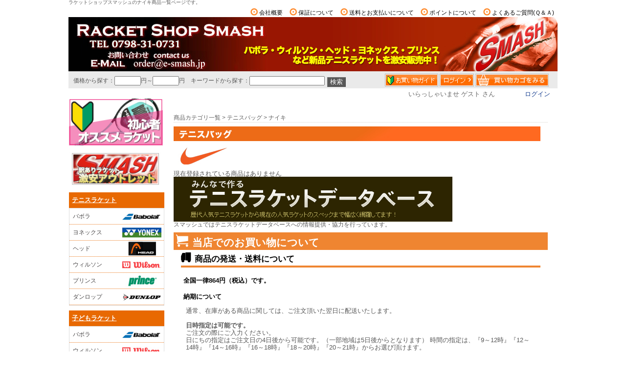

--- FILE ---
content_type: text/html;charset=Shift_JIS
request_url: http://www.e-smash.jp/fs/smash/c/bag-nike
body_size: 6822
content:
<!DOCTYPE html PUBLIC "-//W3C//DTD XHTML 1.0 Transitional//EN" "http://www.w3.org/TR/xhtml1/DTD/xhtml1-transitional.dtd">
<html lang="ja">
<head>
<meta http-equiv="Content-Language" content="ja" />
<meta http-equiv="Content-Type" content="text/html; charset=Shift_JIS" />
<meta http-equiv="Pragma" content="no-cache" />
<meta http-equiv="cache-control" content="no-cache" />
<meta http-equiv="Expires" content="Thu, 01 Dec 1994 16:00:00 GMT" />
<meta name="description" content="ナイキの商品一覧ページです。｜ラケットショップスマッシュ" />
<meta name="keywords" content="ナイキ,ラケットショップスマッシュ" />

<title>ナイキ｜ラケットショップスマッシュ</title>
<link rel="stylesheet" type="text/css" href="/shop/css/system_preset.css?v3.24.0" />
<link rel="stylesheet" type="text/css" href="/shop/item/smash/design/template01/css/system_DesignSettings.css" />
<link rel="stylesheet" type="text/css" href="/shop/item/smash/design/template01/css/system_SizeColorSettings.css" />
<link rel="stylesheet" type="text/css" href="/shop/item/smash/design/template01/css/system_LayoutSettings.css" />
<link rel="stylesheet" type="text/css" href="/shop/item/smash/design/template01/css/original.css" />

<script type="text/javascript" src="https://c08.future-shop.jp/fs/fs2@ss/smash/1769028756248_GOUBsZWbrk.js;jsessionid=84FC001D8CFAA8B73162FB9052277022.shop_ap1"></script>

<script type="text/javascript" src="/shop/js/futureshop2.js"></script>
<script type="text/javascript" src="/shop/item/smash/design/template01/js/original.js"></script>



<script type="text/javascript">
  (function () {
    var tagjs = document.createElement("script");
    var s = document.getElementsByTagName("script")[0];
    tagjs.async = true;
    tagjs.src = "//s.yjtag.jp/tag.js#site=sWMgdU0";
    s.parentNode.insertBefore(tagjs, s);
  }());
</script>
<noscript>
  <iframe src="//b.yjtag.jp/iframe?c=sWMgdU0" width="1" height="1" frameborder="0" scrolling="no" marginheight="0" marginwidth="0"></iframe>
</noscript>


<script type="text/javascript">
var _gaq = _gaq || [];
_gaq.push(['_setAccount', 'UA-3790040-1']);
_gaq.push(['_trackPageview']);
(function() {
var ga = document.createElement('script'); ga.type = 'text/javascript'; ga.async = true;
ga.src = ('https:' == document.location.protocol ? 'https://ssl' : 'http://www') + '.google-analytics.com/ga.js';
var s = document.getElementsByTagName('script')[0]; s.parentNode.insertBefore(ga, s);
})();
</script>
</head>
<body id="FS2_body_Goods" class="FS2_body_Goods_GoodsGroupList_2 FS2_body_Goods_bag-nike" xmlns:fb="http://ogp.me/ns/fb#">

<div class="layout_body">
<div class="FS2_body_text_area"><p class="FS2_body_text" align="left">ラケットショップスマッシュのナイキ商品一覧ページです。</p></div>
<div class="layout_header">	<div id="sub_navi">
		<ul>
			<li><a href="http://www.e-smash.jp/faq.html" title="よくあるご質問">よくあるご質問(Ｑ＆Ａ)</a></li>
    			<li><a href="http://www.e-smash.jp/fs/smash/PointAgreement.html" title="ポイントについて">ポイントについて</a></li>
    			<li><a href="http://www.e-smash.jp/fs/smash/PostageSettleList.html" title="送料とお支払い方法について">送料とお支払いについて</a></li>   
    			<li><a href="http://www.e-smash.jp/guarantee.html" title="保証について">保証について</a></li>
    			<li><a href="http://www.e-smash.jp/company.html" title="会社概要">会社概要</a></li>    
		</ul>
	</div>

	<div id="header">
		<h1><a href="http://www.e-smash.jp/index.html"><img src="/shop/item/smash/design/img05/smash_logo.jpg" border="0" alt="スマッシュ ヘッダーロゴ" /></a></h1>
		<div class="mail">
			<a href="mailto:order@e-smash.jp"><img src="/shop/item/smash/design/img05/smash_mail.jpg" border="0" alt="メールアドレス" /></a>
		</div>
	</div>

	<div id="global_navi">
		<div id="global_search">
			<form action="http://www.e-smash.jp/fs/smash/GoodsSearchList.html" method="get">
		価格から探す：<input type="text" name="minprice" maxlength="7" class="global_search_price1" />円～<input type="text" name="maxprice" maxlength="7" class="global_search_price2" />円　キーワードから探す：<input type="text" class="global_search_keyword" name="keyword" maxlength="1000" id="TARGET"/><input name="submit" type="submit" class="FS2_tpl_left_menu_search_btn" value="検索" /></form>
		</div>

		<a href="javascript:void(0);" onclick="javascript:winOpen('http://www.e-smash.jp/beginner_popup.html', '', 820, 550);"><img src="/shop/item/smash/design/img05/guide.jpg" alt="お客様ガイド" /></a>
		<a href="https://c08.future-shop.jp/fs/smash/Login.html"><img src="/shop/item/smash/design/img05/login.jpg" border="0" alt="ログイン" /></a>
		<a href="http://www.e-smash.jp/fs/smash/ShoppingCart.html"><img src="/shop/item/smash/design/img05/cart.jpg" border="0" alt="カートを見る"  /></a>
	</div>
</div>

 <table border="0" cellspacing="0" cellpadding="0" class="layout_table">
 <tr>
 <td class="layout_menu">		

<!--左メニューナビゲーション-->
            <!--[if lte IE 6]>
            <script type="text/javascript" src="http://www.e-smash.jp/js/DD_belatedPNG_0.0.8a-min.js">
            </script>
            <script type="text/javascript">DD_belatedPNG.fix('.menuheader img');</script>

            <![endif]-->




<script>
$(function() {
$("#accordion_menus").accordion({
event: "hoverintent",
heightStyle: "content",

animate: {
duration: 400,
down: {
easing: "easeInOutExpo",
duration: 800
}
}
 });
});

var cfg = ($.hoverintent = {
sensitivity: 7,
interval: 50
});
$.event.special.hoverintent = {
setup: function() {
$( this ).bind( "mouseover", jQuery.event.special.hoverintent.handler );
},
teardown: function() {
$( this ).unbind( "mouseover", jQuery.event.special.hoverintent.handler );
},
handler: function( event ) {
var that = this,
args = arguments,
target = $( event.target ),
cX, cY, pX, pY;
function track( event ) {
cX = event.pageX;
cY = event.pageY;
};
pX = event.pageX;
pY = event.pageY;
function clear() {
target
.unbind( "mousemove", track )
.unbind( "mouseout", arguments.callee );
clearTimeout( timeout );
}
function handler() {
if ( ( Math.abs( pX - cX ) + Math.abs( pY - cY ) ) < cfg.sensitivity ) {
clear();
event.type = "hoverintent";
// prevent accessing the original event since the new event
// is fired asynchronously and the old event is no longer
// usable (#6028)
event.originalEvent = {};
jQuery.event.handle.apply( that, args );
} else {
pX = cX;
pY = cY;
timeout = setTimeout( handler, cfg.interval );
}
}
var timeout = setTimeout( handler, cfg.interval );
target.mousemove( track ).mouseout( clear );
return true;
}
};
</script>





<!--左メニューナビゲーション-->
<div class="sidenavi">
				<!--	<a href="http://www.e-smash.jp/fs/smash/sokubari">
			<img src="/shop/item/smash/design/img05/banner_side.jpg" alt="即張チケット " width="192" /></a>
<br /><br />-->
<a href="http://www.e-smash.jp/fs/smash/c/beginner_racket">
			<img src="/shop/item/smash/design/img05/biginner.jpg" alt="初心者用ラケット " width="192" /></a>
<br /><br />
<a href="http://www.e-smash.jp/fs/smash/c/outlet">
			<img src="/shop/item/smash/design/img05/sidebanner_outlet.jpg" alt="訳アリアウトレット商品 " width="192" /></a>
<br /><br />

<div id="accordion_menu">
	<h5><a href="http://www.e-smash.jp/fs/smash/c/tennis-racket" target="_parent">テニスラケット</a></h5>
	<div class="newnavibox">
	 <ul>
		<li><a href="http://www.e-smash.jp/fs/smash/c/racket-babolat" target="_parent">バボラ<img src="http://www.e-smash.jp/shop/item/smash/picture/group/228.jpg" height="32"></a></li>
		<li><a href="http://www.e-smash.jp/fs/smash/c/racket-yonex" target="_parent">ヨネックス<img src="http://www.e-smash.jp/shop/item/smash/picture/group/264.jpg" height="32"></a></li>
		<li><a href="http://www.e-smash.jp/fs/smash/c/racket-head" target="_parent">ヘッド<img src="http://www.e-smash.jp/shop/item/smash/picture/group/265.jpg" height="32"></a></li>
		<li><a href="http://www.e-smash.jp/fs/smash/c/racket-wilson" target="_parent">ウィルソン<img src="http://www.e-smash.jp/shop/item/smash/picture/group/266.jpg" height="32"></a></li>
		<li><a href="http://www.e-smash.jp/fs/smash/c/racket-prince" target="_parent">プリンス<img src="http://www.e-smash.jp/shop/item/smash/picture/group/267.jpg" height="32"></a></li>
		<li><a href="http://www.e-smash.jp/fs/smash/c/racket-dunlop" target="_parent">ダンロップ<img src="http://www.e-smash.jp/shop/item/smash/picture/group/268.jpg" height="32"></a></li>
	</ul>
	</div>

	<h5><a href="http://www.e-smash.jp/fs/smash/c/tennis-kids" target="_parent">子どもラケット</a></h5>
	<div class="newnavibox">
	 <ul>
		<li><a href="http://www.e-smash.jp/fs/smash/c/kids-babolat" target="_parent">バボラ<img src="http://www.e-smash.jp/shop/item/smash/picture/group/228.jpg" height="32"></a></li>
		<li><a href="http://www.e-smash.jp/fs/smash/c/kids-wilson" target="_parent">ウィルソン<img src="http://www.e-smash.jp/shop/item/smash/picture/group/266.jpg" height="32"></a></li>
		<li><a href="http://www.e-smash.jp/fs/smash/c/kids-prince" target="_parent">プリンス<img src="http://www.e-smash.jp/shop/item/smash/picture/group/267.jpg" height="32"></a></li>
		<li><a href="http://www.e-smash.jp/fs/smash/c/kids-head" target="_parent">ヘッド<img src="http://www.e-smash.jp/shop/item/smash/picture/group/265.jpg" height="32"></a></li>
<!-- 		<li><a href="http://www.e-smash.jp/fs/smash/c/kids-dunlop" target="_parent">ダンロップ<img src="http://www.e-smash.jp/shop/item/smash/picture/group/268.jpg" height="32"></a></li> -->
<!-- 		<li><a href="http://www.e-smash.jp/fs/smash/c/kids-bridgestone" target="_parent">ブリヂストン<img src="http://www.e-smash.jp/shop/item/smash/picture/group/383.jpg" height="32"></a></li> -->
		<li><a href="http://www.e-smash.jp/fs/smash/c/kids-ball" target="_parent">子供用ボール<img src="http://www.e-smash.jp/shop/item/smash/picture/group/350.jpg" height="32"></a></li>
	</ul>
	</div>

	<h5><a href="http://www.e-smash.jp/fs/smash/c/tennis-gutt" target="_parent">ラケット購入者用ガット</a></h5>
	<div class="newnavibox">
	<ul>
		<li><a href="http://www.e-smash.jp/fs/smash/c/gutt-gosen" target="_parent">ゴーセン<img src="http://www.e-smash.jp/shop/item/smash/picture/group/274.jpg" height="32"></a></li>
		<li><a href="http://www.e-smash.jp/fs/smash/c/gutt-babloat" target="_parent">バボラ<img src="http://www.e-smash.jp/shop/item/smash/picture/group/228.jpg" height="32"></a></li>
		<li><a href="http://www.e-smash.jp/fs/smash/c/gutt-wilson" target="_parent">ウィルソン<img src="http://www.e-smash.jp/shop/item/smash/picture/group/266.jpg" height="32"></a></li>
		<li><a href="http://www.e-smash.jp/fs/smash/c/gutt-head" target="_parent">ヘッド<img src="http://www.e-smash.jp/shop/item/smash/picture/group/265.jpg" height="32"></a></li>
		<li><a href="http://www.e-smash.jp/fs/smash/c/gutt-prince" target="_parent">プリンス<img src="http://www.e-smash.jp/shop/item/smash/picture/group/267.jpg" height="32"></a></li>
		<li><a href="http://www.e-smash.jp/fs/smash/c/gutt-yonex" target="_parent">ヨネックス<img src="http://www.e-smash.jp/shop/item/smash/picture/group/264.jpg" height="32"></a></li>
		<li><a href="http://www.e-smash.jp/fs/smash/c/gutt-luxilon" target="_parent">ルキシロン<img src="http://www.e-smash.jp/shop/item/smash/picture/group/283.jpg" height="32"></a></li>
		<li><a href="http://www.e-smash.jp/fs/smash/c/gutt-toalson" target="_parent">トアルソン<img src="http://www.e-smash.jp/shop/item/smash/picture/group/276.jpg" height="32"></a></li>
		<li><a href="http://www.e-smash.jp/fs/smash/c/gutt-signumpro" target="_parent">シグナムプロ<img src="http://www.e-smash.jp/shop/item/smash/picture/group/277.jpg" height="32"></a></li>
		<li><a href="http://www.e-smash.jp/fs/smash/c/gutt-tecnifibre" target="_parent">テクニファイバー<img src="http://www.e-smash.jp/shop/item/smash/picture/group/282.jpg" height="32"></a></li>
		<li><a href="http://www.e-smash.jp/fs/smash/c/gutt-kirschbaum" target="_parent">キルシュバーム<img src="http://www.e-smash.jp/shop/item/smash/picture/group/284.jpg" height="32"></a></li>
		<li><a href="http://www.e-smash.jp/fs/smash/c/gutt-polyfibre" target="_parent">ポリファイバー<img src="http://www.e-smash.jp/shop/item/smash/picture/group/285.jpg" height="32"></a></li>
		<li><a href="http://www.e-smash.jp/fs/smash/c/gutt-polystar" target="_parent">ポリスター<img src="http://www.e-smash.jp/shop/item/smash/picture/group/353.jpg" height="32"></a></li>
		<li><a href="http://www.e-smash.jp/fs/smash/c/gutt-dunlop" target="_parent">ダンロップ<img src="http://www.e-smash.jp/shop/item/smash/picture/group/268.jpg" height="32"></a></li>
	</ul>
	</div>

	<h5><a href="http://www.e-smash.jp/fs/smash/c/tennis-guttroll" target="_parent">ガットロール(パック)</a></h5>
	<div class="newnavibox">
	<ul>
		<li><a href="http://www.e-smash.jp/fs/smash/c/guttroll-babolat" target="_parent">バボラ<img src="http://www.e-smash.jp/shop/item/smash/picture/group/228.jpg" height="32"></a></li>
		<li><a href="http://www.e-smash.jp/fs/smash/c/guttroll-gosen" target="_parent">ゴーセン<img src="http://www.e-smash.jp/shop/item/smash/picture/group/274.jpg" height="32"></a></li>
		<li><a href="http://www.e-smash.jp/fs/smash/c/guttroll-wilson" target="_parent">ウィルソン<img src="http://www.e-smash.jp/shop/item/smash/picture/group/266.jpg" height="32"></a></li>
		<li><a href="http://www.e-smash.jp/fs/smash/c/guttroll-prince" target="_parent">プリンス<img src="http://www.e-smash.jp/shop/item/smash/picture/group/267.jpg" height="32"></a></li>
		<li><a href="http://www.e-smash.jp/fs/smash/c/guttroll-luxilon" target="_parent">ルキシロン<img src="http://www.e-smash.jp/shop/item/smash/picture/group/283.jpg" height="32"></a></li>
		<li><a href="http://www.e-smash.jp/fs/smash/c/guttroll-kirschbaum" target="_parent">キルシュバーム<img src="http://www.e-smash.jp/shop/item/smash/picture/group/284.jpg" height="32"></a></li>
		<li><a href="http://www.e-smash.jp/fs/smash/c/guttroll-signumpro" target="_parent">シグナムプロ<img src="http://www.e-smash.jp/shop/item/smash/picture/group/277.jpg" height="32"></a></li>
		<li><a href="http://www.e-smash.jp/fs/smash/c/guttroll-polyfibre" target="_parent">ポリファイバー<img src="http://www.e-smash.jp/shop/item/smash/picture/group/285.jpg" height="32"></a></li>
		<li><a href="http://www.e-smash.jp/fs/smash/c/guttroll-polystar" target="_parent">ポリスター<img src="http://www.e-smash.jp/shop/item/smash/picture/group/353.jpg" height="32"></a></li>
<!-- 		<li><a href="http://www.e-smash.jp/fs/smash/c/guttroll-dunlop" target="_parent">ダンロップ<img src="http://www.e-smash.jp/shop/item/smash/picture/group/268.jpg" height="32"></a></li> -->
	</ul>
	</div>

	<h5><a href="http://www.e-smash.jp/fs/smash/c/accessory-gromet" target="_parent">グロメット(交換用)</a></h5>
	<div class="newnavibox">
		<ul>
			<li><a href="http://www.e-smash.jp/fs/smash/c/gromet-babolat" target="_parent">バボラ<img src="http://www.e-smash.jp/shop/item/smash/picture/group/228.jpg" height="32"></a></li>
			<li><a href="http://www.e-smash.jp/fs/smash/c/gromet-wilson" target="_parent">ウィルソン<img src="http://www.e-smash.jp/shop/item/smash/picture/group/266.jpg" height="32"></a></li>
			<li><a href="http://www.e-smash.jp/fs/smash/c/gromet-head" target="_parent">ヘッド<img src="http://www.e-smash.jp/shop/item/smash/picture/group/265.jpg" height="32"></a></li>
			<li><a href="http://www.e-smash.jp/fs/smash/c/gromet-dunlop" target="_parent">ダンロップ<img src="http://www.e-smash.jp/shop/item/smash/picture/group/268.jpg" height="32"></a></li>
			<li><a href="http://www.e-smash.jp/fs/smash/c/gromet-yonex" target="_parent">ヨネックス<img src="http://www.e-smash.jp/shop/item/smash/picture/group/264.jpg" height="32"></a></li>
		</ul>
	</div>

	<h5><a href="http://www.e-smash.jp/fs/smash/c/accessory-griptape" target="_parent">グリップテープ</a></h5>
	<div class="newnavibox">
	<ul>
		<li><a href="http://www.e-smash.jp/fs/smash/c/griptape-babolat" target="_parent">バボラ<img src="http://www.e-smash.jp/shop/item/smash/picture/group/228.jpg" height="32"></a></li>
		<li><a href="http://www.e-smash.jp/fs/smash/c/griptape-bowbrand" target="_parent">ボーブランド<img src="http://www.e-smash.jp/shop/item/smash/picture/group/296.jpg" height="32"></a></li>
		<li><a href="http://www.e-smash.jp/fs/smash/c/griptape-wilson" target="_parent">ウィルソン<img src="http://www.e-smash.jp/shop/item/smash/picture/group/266.jpg" height="32"></a></li>
		<li><a href="http://www.e-smash.jp/fs/smash/c/griptape-yonex" target="_parent">ヨネックス<img src="http://www.e-smash.jp/shop/item/smash/picture/group/264.jpg" height="32"></a></li>
		<li><a href="http://www.e-smash.jp/fs/smash/c/griptape-head" target="_parent">ヘッド<img src="http://www.e-smash.jp/shop/item/smash/picture/group/265.jpg" height="32"></a></li>
		<li><a href="http://www.e-smash.jp/fs/smash/c/griptape-kimony" target="_parent">キモニー<img src="http://www.e-smash.jp/shop/item/smash/picture/group/354.jpg" height="32"></a></li>
<!-- 		<li><a href="http://www.e-smash.jp/fs/smash/c/griptape-prince" target="_parent">プリンス<img src="http://www.e-smash.jp/shop/item/smash/picture/group/267.jpg" height="32"></a></li> -->
	</ul>
	</div>

	<h5 class="navi_color"><a href="http://www.e-smash.jp/fs/smash/c/accessory-vibra" target="_parent">振動止め </a></h5>
	<div class="newnavibox">
	</div>

	<h5 class="navi_color"><a href="http://www.e-smash.jp/fs/smash/c/accessory-other" target="_parent">ボール・その他アクセサリー </a></h5>
	<div class="newnavibox">
	</div>

		<h5 class="navi_color"><a href="http://www.e-smash.jp/fs/smash/c/tennis-bag" target="_parent">ラケットバック</a></h5>
	<div class="newnavibox">
	</div>



	<h5><a href="http://www.e-smash.jp/fs/smash/c/waer-mens" target="_parent">テニスウェア(メンズ)</a></h5>
	<div class="newnavibox">
	<ul>
		<li><a href="http://www.e-smash.jp/fs/smash/c/waer-mens-nike" target="_parent">ナイキ<img src="http://www.e-smash.jp/shop/item/smash/picture/group/444.jpg" height="32"></a></li>
		<li><a href="http://www.e-smash.jp/fs/smash/c/waer-mens-prince" target="_parent">プリンス<img src="http://www.e-smash.jp/shop/item/smash/picture/group/267.jpg" height="32"></a></li>
		<li><a href="http://www.e-smash.jp/fs/smash/c/waer-mens-adidas" target="_parent">アディダス<img src="http://www.e-smash.jp/shop/item/smash/picture/group/387.jpg" height="32"></a></li>
		<li><a href="http://www.e-smash.jp/fs/smash/c/waer-mens-sergio" target="_parent">タッキーニ<img src="http://www.e-smash.jp/shop/item/smash/picture/group/250.jpg" height="32"></a></li>
	</ul>
	</div>

	<h5 class="navi_color"><a href="http://www.e-smash.jp/fs/smash/c/wear-ladies" target="_parent">テニスウエア(レディース)</a></h5>
	<div class="newnavibox">
	</div>

	<h5 class="navi_color"><a href="http://www.e-smash.jp/fs/smash/c/waer-junior" target="_parent">テニスウエア(ジュニア)</a></h5>
	<div class="newnavibox"></div>

	<h5 class="navi_color"><a href="http://www.e-smash.jp/fs/smash/c/waer-cap" target="_parent">サンバイザー・キャップ</a></h5>
	<div class="newnavibox"></div>

	<h5 class="navi_color"><a href="http://www.e-smash.jp/fs/smash/c/other_items" target="_parent">リストバンド・ソックスなど</a></h5>
	 <div class="newnavibox"></div>

	<h5><a href="http://www.e-smash.jp/fs/smash/c/brand" target="_parent">ブランド別カテゴリー</a></h5>
	<div class="newnavibox">
	<ul>
		<li><a href="http://www.e-smash.jp/fs/smash/c/brand-babolat" target="_parent">バボラ<img src="http://www.e-smash.jp/shop/item/smash/picture/group/228.jpg" height="32"></a></li>
		<li><a href="http://www.e-smash.jp/fs/smash/c/brand-wilson" target="_parent">ウィルソン<img src="http://www.e-smash.jp/shop/item/smash/picture/group/266.jpg" height="32"></a></li>
		<li><a href="http://www.e-smash.jp/fs/smash/c/brand-head" target="_parent">ヘッド<img src="http://www.e-smash.jp/shop/item/smash/picture/group/265.jpg" height="32"></a></li>
		<li><a href="http://www.e-smash.jp/fs/smash/c/brand-prince" target="_parent">プリンス<img src="http://www.e-smash.jp/shop/item/smash/picture/group/267.jpg" height="32"></a></li>
		<li><a href="http://www.e-smash.jp/fs/smash/c/brand-yonex" target="_parent">ヨネックス<img src="http://www.e-smash.jp/shop/item/smash/picture/group/264.jpg" height="32"></a></li>
		<li><a href="http://www.e-smash.jp/fs/smash/c/brand-gosen" target="_parent">ゴーセン<img src="http://www.e-smash.jp/shop/item/smash/picture/group/274.jpg" height="32"></a></li>
		<li><a href="http://www.e-smash.jp/fs/smash/c/brand-toalson" target="_parent">トアルソン<img src="http://www.e-smash.jp/shop/item/smash/picture/group/276.jpg" height="32"></a></li>
		<li><a href="http://www.e-smash.jp/fs/smash/c/brand-dunlop" target="_parent">ダンロップ<img src="http://www.e-smash.jp/shop/item/smash/picture/group/268.jpg" height="32"></a></li>
		<li><a href="http://www.e-smash.jp/fs/smash/c/brand-signumpro" target="_parent">シグナムプロ<img src="http://www.e-smash.jp/shop/item/smash/picture/group/277.jpg" height="32"></a></li>
		<li><a href="http://www.e-smash.jp/fs/smash/c/brand-tournagrip" target="_parent">トナーグリップ<img src="http://www.e-smash.jp/shop/item/smash/picture/group/242.jpg" height="32"></a></li>
		<li><a href="http://www.e-smash.jp/fs/smash/c/brand-polyfibre" target="_parent">ポリファイバー<img src="http://www.e-smash.jp/shop/item/smash/picture/group/243.jpg" height="32"></a></li>
		<li><a href="http://www.e-smash.jp/fs/smash/c/brand-tecnifibre" target="_parent">テクニファイバー<img src="http://www.e-smash.jp/shop/item/smash/picture/group/244.jpg" height="32"></a></li>
		<li><a href="http://www.e-smash.jp/fs/smash/c/brand-luxilon" target="_parent">ルキシロン<img src="http://www.e-smash.jp/shop/item/smash/picture/group/283.jpg" height="32"></a></li>
		<li><a href="http://www.e-smash.jp/fs/smash/c/brand-gamma" target="_parent">ガンマ<img src="http://www.e-smash.jp/shop/item/smash/picture/group/246.jpg" height="32"></a></li>
		<li><a href="http://www.e-smash.jp/fs/smash/c/brand-polystar" target="_parent">ポリスター<img src="http://www.e-smash.jp/shop/item/smash/picture/group/247.jpg" height="32"></a></li>
		<li><a href="http://www.e-smash.jp/fs/smash/c/brand-kirschbaum" target="_parent">キルシュバーム<img src="http://www.e-smash.jp/shop/item/smash/picture/group/284.jpg" height="32"></a></li>
		<li><a href="http://www.e-smash.jp/fs/smash/c/brand-bowbrand" target="_parent">ボーブランド<img src="http://www.e-smash.jp/shop/item/smash/picture/group/296.jpg" height="32"></a></li>
		<li><a href="http://www.e-smash.jp/fs/smash/c/brand-sergiotacchini" target="_parent">タッキーニ<img src="http://www.e-smash.jp/shop/item/smash/picture/group/250.jpg" height="32"></a></li>
		<li><a href="http://www.e-smash.jp/fs/smash/c/brand-adidas" target="_parent">アディダス<img src="http://www.e-smash.jp/shop/item/smash/picture/group/387.jpg" height="32"></a></li>
		<li><a href="http://www.e-smash.jp/fs/smash/c/brand-nike" target="_parent">ナイキ<img src="http://www.e-smash.jp/shop/item/smash/picture/group/444.jpg" height="32"></a></li>
		<li><a href="http://www.e-smash.jp/fs/smash/c/brand-kimony" target="_parent">キモニー<img src="http://www.e-smash.jp/shop/item/smash/picture/group/354.jpg" height="32"></a></li>
		<li><a href="http://www.e-smash.jp/fs/smash/c/brand-ellesse" target="_parent">エレッセ
			<img src="http://www.e-smash.jp/shop/item/smash/picture/group/255.jpg" height="32"></a></li>
		<li><a href="http://www.e-smash.jp/fs/smash/c/brand-diadora" target="_parent">ディアドラ
			<img src="http://www.e-smash.jp/shop/item/smash/picture/group/437.jpg" height="32"></a></li>

	</ul>
	</div>
	</div>
<div class="side_banner">


			
			
			
			





<br />
		<a href="http://www.e-smash.jp/pop_howtoracket.html" class="popupwindow" rel="window600">
		<img src="/shop/item/smash/design/img05/howtoracket.jpg" alt="ラケットの選び方" width="200" />
		</a>	<br />	
		<a href="http://www.e-smash.jp/pop_howtogut.html" class="popupwindow" rel="window600">
		<img src="/shop/item/smash/design/img05/howtogut.jpg" alt="ガットの選び方" width="200" />
		</a><br /><br />










<br /><br />
					<a href="http://www.e-smash.jp/fs/smash/smashcase" target="_parent">
			<img src="/shop/item/smash/design/img05/banner_smashbag.jpg" alt="スマッシュケース再入荷！" width="192" />
		</a>
<br /><br />




					<img src="/shop/item/smash/design/img05/point_alert.jpg" alt="ポイント7倍" width="193" height="180" /><br /><br />
		</div>
		
		
				
					
							</div><!--左メニューナビゲーション↑end↑--></td>
 <td class="layout_content">
 <div class="utility"> 
<table width="100%" border="0" cellpadding="0" cellspacing="0">
<tr>
<td class="FS2_welcome_area">
<span class="welcome">いらっしゃいませ ゲスト さん</span>
</td>
</tr>
<tr>
<td class="FS2_login_area">
<ul class="login">
<li class="FS2_icon_login"> <a href="javascript:document.location='https://c08.future-shop.jp/fs/smash/Login.html?url=https://c08.future-shop.jp/fs/smash/MyPageTop.html'" onClick="return canSubmit();">ログイン</a></li>

</ul>
</td>
</tr>
</table>
</div>
 <div class="system_content">
 <p class="pan FS2_breadcrumbs">
<a href="http://c08.future-shop.jp/fs/smash/c/">商品カテゴリ一覧</a> &gt; <a href="http://www.e-smash.jp/fs/smash/c/tennis-bag">テニスバッグ</a> &gt; ナイキ
</p>
 
 <div class="user_content FS2_upper_comment FS2_SeniorDesign_comment"><img src="/shop/item/smash/design/img05/newtitle_tennisbag.jpg" width="750" height="30" border="0"/>
<br><img src="/shop/item/smash/design/img05/title_nike.jpg" border="0" height="60" width="750"></div>
 
  現在登録されている商品はありません
 
 

 <div class="user_content FS2_lower_comment FS2_SeniorDesign_comment"><style>

@font-face {
	font-family: 'smashfont';
	src:url('http://www.e-smash.jp/fonts/smashfont.eot');
	src:url('http://www.e-smash.jp/fonts/smashfont.eot?#iefix') format('embedded-opentype'),
		url('http://www.e-smash.jp/fonts/smashfont.woff') format('woff'),
		url('http://www.e-smash.jp/fonts/smashfont.ttf') format('truetype'),
		url('http://www.e-smash.jp/fonts/smashfont.svg#smashfont') format('svg');
	font-weight: normal;
	font-style: normal;
}

[data-icon]:before {
	font-family: 'smashfont';
	content: attr(data-icon);
	speak: none;
	font-weight: normal;
	font-variant: normal;
	text-transform: none;
	line-height: 1;
	-webkit-font-smoothing: antialiased;
}

.smashfont {
 margin:0 1% 0 0;
 font-size:1.2em;
}

#smash-footers{
background:#F7F7F7;
width:100%;
font-size:13px;
}

.smash-footer-box {
width:96%;
margin:0 2% 20px 2%;
float:left;
}

#smash-footers h3 {
background:#EF8531;
color:#FFF;
padding:5px;
font-size:21px;
margin:0;

}

#smash-footers h4 {
font-size:130%;
padding:5px 0;
border-bottom:4px solid #EF8531;
color:#000;

}

#smash-footers h5 {
font-size:100%;
padding:0;
color:#000;
margin:20px 5px 7px 5px;
}

.smash-footer-box p{
margin:15px 10px;
line-height:1.2;
}

.smashad {
width:100%;
margin:0 0  10px 0;
}


.smashad img {
margin:1%;
padding:0;
width:23%;
float:left;
border:0;
}

.smashad2 {
width:100%;
margin:0 0  10px 0;
}


.smashad2 p {
font-size:12px;
}

</style>


<div class="smashad2">
  <a href="http://www.tennis-racket.jp/" target="_blank">
   <img src="http://www.e-smash.jp//shop/item/smash/design/img05/tennis_racketDB_banner5.jpg" alt="ラケットデータベース">
  </a>
   <p>スマッシュではテニスラケットデータベースへの情報提供・協力を行っています。</p>
</div>




<div id="smash-footers">
<h3><span class="smashfont" data-icon="d"></span>当店でのお買い物について</h3>


<div class="smash-footer-box">

<h4><span class="smashfont" data-icon="s"></span>商品の発送・送料について</h4>
<h5>全国一律864円（税込）です。</h5>

<h5>納期について</h5>
<p>通常、在庫がある商品に関しては、ご注文頂いた翌日に配送いたします。</p>


<p><b>日時指定は可能です。</b></br>ご注文の際にご入力ください。</br>
日にちの指定はご注文日の4日後から可能です。（一部地域は5日後からとなります）
時間の指定は、『9～12時』『12～14時』『14～16時』『16～18時』『18～20時』『20～21時』からお選び頂けます。</p>
<p><font color="FF0000">最短での受け取りをご希望の方は、日にちの指定は避けてください。</font>
</p>

</div>
<div class="smash-footer-box">
<h4><span class="smashfont" data-icon="r"></span>返品・交換・保証について</h4>
<p>当店は、「全商品、ご購入後の返品、交換は一切承っておりません」</p>



<h5>弊社取り扱いのラケット用品について</h5>
<p>弊社の商品は大半が、欧米等の海外代理店、メーカー海外工場からの直輸入商品のため、当社が各メーカーに代わり弊社が1年間保証致します。</p>
<p>
各メーカーが出している1年間保証書と同等の保証をさせて頂きます。
国内メーカー保証が付いている商品につきましては、国内メーカー保証を優先させて頂きます。
保証書は発行しませんが、顧客管理によって管理されておりますので、ご安心ください。
保証に関しましては、保証規定のページをご覧ください。<a href="http://www.e-smash.jp/guarantee.html"><br />ココをクリック</a></p>
</div>
<div class="smash-footer-box">
<h4><span class="smashfont" data-icon="e"></span>お支払いについて</h4>

<h5>代金引換（ゆうパック）</h5>
<p><img src="/shop/item/smash/design/img05/smash-footer-yupack4.jpg"  border="0" /><br />
のみの対応とさせて頂いてます。</p>

<p><font color="FF0000">代金引換手数料350円。</font></p>

<p>代金は商品受け取り時に配送員にお支払いください。お支払総額は以下の通りです。</p>

<p>商品代金合計(税込）＋ 送料(税込）<br />
※消費税の端数は切り捨てでの計算となります。</p>

<p>念のためご注文後にメールにてお支払総額をお知らせ致します。<br /><br /></p><h5>クレジットカード</h5><p>2013年11月1日から利用可能になりました。<br />下記カード会社のご利用が可能です。<br /><br /><img src="/shop/item/smash/design/img05/cardpayment_under.jpg"  border="0" /></p>

</div>
<div class="smash-footer-box">
<h4><span class="smashfont" data-icon="d"></span>在庫について</h4>

<p>当店の掲載商品には、メーカー取り寄せの商品もございます。
メーカー自体に在庫がない場合や入荷に時間がかかる場合が稀にあります。
その場合は、キャンセルという形にさせていただく場合もありますので、予めご了承ください。</p>
</div></div></div>
 
 </div>
 </td>
 
 </tr>
 </table>
 

 <div class="layout_footer">
 <div id="footer">
		<ul>
		<li><a href="http://www.e-smash.jp/">ホーム</a></li>
		<li><a href="http://www.e-smash.jp/company.html">会社概要</a></li>
		<li><a href="http://www.e-smash.jp/fs/smash/PrivacyPolicy.html">プライバシーポリシー</a></li>
		<li><a href="http://www.e-smash.jp/fs/smash/ShoppingCart.html">買い物カゴをみる</a></li>
		<li><a href="http://www.e-smash.jp/fs/smash/c/">商品一覧</a></li>
		<li><a href="http://www.e-smash.jp/faq.html">よくあるご質問</a></li>
		<li><a href="javascript:void(0);" onclick="javascript:winOpen('http://www.e-smash.jp/beginner_popup.html', '', 820, 550);">お買いものガイド</a></li>
		<li><a href="http://www.e-smash.jp/fs/smash/BusinessDeal.html">特定商取引法に関する表記</a></li>
		</ul>
		<p>Copyright (C) since 2003-2014 PrimeSystem CO.,LTD All Rights Reserved.</p>
	</div>
 </div>

</div>


</body>
</html>

--- FILE ---
content_type: text/css
request_url: http://www.e-smash.jp/shop/item/smash/design/template01/css/system_SizeColorSettings.css
body_size: 1476
content:
/*system_SizeColorSettings.css*/

/*メイン・サブカラー*/

/*メインカラー*/
td.FS2_welcome_area {background-color: #F2F0EC;}
.GoodsSelectionTable th {background-color: #F2F0EC;}
.FS2_figure table {background-color: #F2F0EC;}
.cartTable th {background-color: #F2F0EC;}
.pageTitle {background-color: #ED6B17;}
div.FS2_body_text_area {background-color: #FFFFFF;}
.layout_menu {background-color: #FFFFFF;}
.layout_right {background-color: #F2F0EC;}

/*サブカラー　1*/
p.sellTerms {color: #0000FF;}
p.error_item {background: #0000FF;}
.CrossHead {color: #0000FF;}
.Definition {color: #ED6B17; border-bottom: 1px dotted #ED6B17;}
.OD_CrossHead {border-bottom: 1px solid #0000FF;}
.OD_color{color: #0000FF;}

/*サブカラー　2*/
.utility{border: 0px solid #FFFFFF;}
.utility .item {border-top: 1px solid #D4D0C8;}
.system_content p.pan {border-bottom: 1px dotted #D4D0C8;}
.GoodsSelectionTable {border: 1px solid #D4D0C8; }
.GoodsSelectionTable th {border-right: 1px solid #D4D0C8; border-bottom: 1px solid #D4D0C8;}
.GoodsSelectionTable td {border-right: 1px solid #D4D0C8; border-bottom: 1px solid #D4D0C8;}
.FS2_mypage_top_table div{border: 1px solid #D4D0C8; border-left: 5px solid #D4D0C8;}
.cartTable th {border-top: 1px solid #D4D0C8; border-right: 1px solid #D4D0C8;}
.cartTable td {border-top: 1px solid #D4D0C8; border-right: 1px solid #D4D0C8;}
.FS2_figure table {border: 1px solid #D4D0C8;}
.cartTable {border-bottom: 1px solid #D4D0C8; border-left: 1px solid #D4D0C8;}
table.ODTable {border-right: 1px solid #D4D0C8;}
.ODTable th {border-left: 1px solid #D4D0C8; border-bottom: 1px solid #D4D0C8;}
.ODTable td {border-left: 1px solid #D4D0C8; border-bottom: 1px solid #D4D0C8;}
table.ODTable2 {border-left: 1px solid #D4D0C8; border-top: 1px solid #D4D0C8;}
.ODTable2 th {border-right: 1px solid #D4D0C8; border-bottom: 1px solid #D4D0C8;}
.ODTable2 td {border-right: 1px solid #D4D0C8; border-bottom: 1px solid #D4D0C8;}
.pageTitle {border: 1px solid #DEDEDE;}
.CrossHead {border-bottom: 3px solid #D4D0C8;}
.userTable_01 th {background-color: #D4D0C8;}
.userTable_01 .thStrong {background-color: #D4D0C8;}
.userTable_01 td {border-bottom: 1px solid #D4D0C8; border-left: 1px solid #D4D0C8;}
.userTable_02 th {background-color: #D4D0C8;}
.userTable_02 td {border-bottom: 1px solid #D4D0C8;}
.FS2_mypage_top_table .CrossHead {border-bottom: 1px dotted #D4D0C8;}
.FS2_body_Config_PostageSettleList .userTable_02 th {background-color: #D4D0C8;}

/*リンク*/

/*リンク色*/
a:link {color: #444444;}
/*すでにクリックしたリンク色*/
a:visited {color: #444444;}
/*クリック中のリンク色*/
a:active {color: #444444;}
/*マウスカーソル通過時の色*/
a:hover {color: #0000FF;}

/*背景*/

/*背景色*/
body {background-color: #FFFFFF;}
/*背景画像*/
body {background-image:url();}
/*背景画像の繰り返し*/
body {background-repeat: no-repeat;}
/*背景画像の位置*/
body {background-position:top center;}

/*テキスト*/

/*全体*/
/*色*/
body {color: #555555;}
/*サイズ*/
body {font-size: 13px;}
/*行間*/
p {line-height: 160%;}

/*ページ見出し*/
/*色*/
.pageTitle {color: #FFFFFF;}
/*サイズ*/
.pageTitle {font-size: 120%;}
/*行間*/
.pageTitle {line-height: 100%;}

/*パンくずリンク*/
/*色*/
p.pan, p.pan a {color: #5C5C5C;}
/*サイズ*/
p.pan {font-size: 90%;}
/*行間*/
p.pan {line-height: 120%;}

/*商品名（グループ・商品の一覧表示時）*/
/*色*/
.itemTitle, .itemGroup a{color: #444444;}
/*サイズ*/
.itemTitle, .itemGroup {font-size: 110%;}
/*行間*/
.itemTitle, .itemGroup {line-height: 120%;}

/*商品名（商品詳細表示時）*/
/*色*/
.FS2_body_Goods_GoodsDetail .itemTitle, .itemTitle a {color: #444444;}
/*サイズ*/
.FS2_body_Goods_GoodsDetail .itemTitle {font-size: 120%;}
/*行間*/
.FS2_body_Goods_GoodsDetail .itemTitle {line-height: 120%;}

/*商品価格（グループ・商品の一覧表示時）*/
/*色*/
.itemPrice {color: #000099;}
/*サイズ*/
.itemPrice {font-size: 110%;}
/*行間*/
.itemPrice {line-height: 100%;}

/*商品価格（商品詳細表示時）*/
/*色*/
.FS2_body_Goods_GoodsDetail .itemPrice {color: #000099;}
/*サイズ*/
.FS2_body_Goods_GoodsDetail .itemPrice {font-size: 120%;}
/*行間*/
.FS2_body_Goods_GoodsDetail .itemPrice {line-height: 100%;}

/*会員価格*/
/*色*/
.FS2_special_members_price .itemPrice {color: #CC0000;}
/*サイズ*/
.FS2_special_members_price .itemPrice {font-size: 120%;}
/*行間*/
.FS2_special_members_price .itemPrice {line-height: 100%;}

/*アラート文言*/
/*色*/
.error_content {color: #FF0000; border-color: #FF0000;}
/*サイズ*/
.error_content {font-size: 100%;}
/*行間*/
.error_content {line-height: 120%;}


/*作造追加*/
.groupLayout {
width:750px;
*width:750px;
padding:0px;
}

.FS2_GroupList {
width:744px;
*width:740px;
border-left: 3px solid #E0DCDB;
border-right: 3px solid #E0DCDB;
border-bottom: 3px solid #E0DCDB;
}

.FS2_GroupList p.pager  {
display:none;
}

.itemGroup {
font-weight : normal ;
font-size:12px;
}

#foooter {
float:left;
padding-left:20px;
width: 600px;
}

#footer_in {
margin: 43px 0px 0px 0px;
font-size:12px;
float:left;
}

.user_content FS2_upper_comment {
margin-bottom: 0px;
}

/*作造修正*/
.layout_menu {background-color: #FFFFFF;} /*作造修正 #F0F0F0*/


/*作造修正*/
/*system_SizeColorSettings.css*/

/*メイン・サブカラー*/

/*メインカラー*/
td.FS2_welcome_area {background-color: #F2F0EC;}
.GoodsSelectionTable th {background-color: #F2F0EC;}
.FS2_figure table {background-color: #F2F0EC;}
.cartTable th {background-color: #F2F0EC;}
.pageTitle {background-color: #ED6B17;}
div.FS2_body_text_area {background-color: #FFFFFF;}
.layout_menu {background-color: #FFFFFF;}
.layout_right {background-color: #F2F0EC;}

/*サブカラー　1*/
p.sellTerms {color: #0000FF;}
p.error_item {background: #0000FF;}
.CrossHead {color: #0000FF;}
.Definition {color: #ED6B17; border-bottom: 1px dotted #ED6B17;}
.OD_CrossHead {border-bottom: 1px solid #0000FF;}
.OD_color{color: #0000FF;}

/*サブカラー　2*/
.utility{border: 0px solid #FFFFFF;}
.utility .item {border-top: 1px solid #D4D0C8;}
.system_content p.pan {border-bottom: 1px dotted #D4D0C8;}
.GoodsSelectionTable {border: 1px solid #D4D0C8; }
.GoodsSelectionTable th {border-right: 1px solid #D4D0C8; border-bottom: 1px solid #D4D0C8;}
.GoodsSelectionTable td {border-right: 1px solid #D4D0C8; border-bottom: 1px solid #D4D0C8;}
.FS2_mypage_top_table div{border: 1px solid #D4D0C8; border-left: 5px solid #D4D0C8;}
.cartTable th {border-top: 1px solid #D4D0C8; border-right: 1px solid #D4D0C8;}
.cartTable td {border-top: 1px solid #D4D0C8; border-right: 1px solid #D4D0C8;}
.FS2_figure table {border: 1px solid #D4D0C8;}
.cartTable {border-bottom: 1px solid #D4D0C8; border-left: 1px solid #D4D0C8;}
table.ODTable {border-right: 1px solid #D4D0C8;}
.ODTable th {border-left: 1px solid #D4D0C8; border-bottom: 1px solid #D4D0C8;}
.ODTable td {border-left: 1px solid #D4D0C8; border-bottom: 1px solid #D4D0C8;}
table.ODTable2 {border-left: 1px solid #D4D0C8; border-top: 1px solid #D4D0C8;}
.ODTable2 th {border-right: 1px solid #D4D0C8; border-bottom: 1px solid #D4D0C8;}
.ODTable2 td {border-right: 1px solid #D4D0C8; border-bottom: 1px solid #D4D0C8;}
.pageTitle {border: 1px solid #DEDEDE;}
.CrossHead {border-bottom: 3px solid #D4D0C8;}
.userTable_01 th {background-color: #D4D0C8;}
.userTable_01 .thStrong {background-color: #D4D0C8;}
.userTable_01 td {border-bottom: 1px solid #D4D0C8; border-left: 1px solid #D4D0C8;}
.userTable_02 th {background-color: #D4D0C8;}
.userTable_02 td {border-bottom: 1px solid #D4D0C8;}
.FS2_mypage_top_table .CrossHead {border-bottom: 1px dotted #D4D0C8;}
.FS2_body_Config_PostageSettleList .userTable_02 th {background-color: #D4D0C8;}

/*リンク*/

/*リンク色*/
a:link {color: #444444;}
/*すでにクリックしたリンク色*/
a:visited {color: #444444;}
/*クリック中のリンク色*/
a:active {color: #444444;}
/*マウスカーソル通過時の色*/
a:hover {color: #0000FF;}

/*背景*/

/*背景色*/
body {background-color: #FFFFFF;}
/*背景画像*/
body {background-image:url();}
/*背景画像の繰り返し*/
body {background-repeat: no-repeat;}
/*背景画像の位置*/
body {background-position:top center;}

/*テキスト*/

/*全体*/
/*色*/
body {color: #555555;}
/*サイズ*/
body {font-size: 13px;}
/*行間*/
p {line-height: 160%;}

/*ページ見出し*/
/*色*/
.pageTitle {color: #FFFFFF;}
/*サイズ*/
.pageTitle {font-size: 120%;}
/*行間*/
.pageTitle {line-height: 100%;}

/*パンくずリンク*/
/*色*/
p.pan, p.pan a {color: #5C5C5C;}
/*サイズ*/
p.pan {font-size: 90%;}
/*行間*/
p.pan {line-height: 120%;}

/*商品名（グループ・商品の一覧表示時）*/
/*色*/
.itemTitle, .itemGroup a{color: #444444;}
/*サイズ*/
.itemTitle, .itemGroup {font-size: 110%;}
/*行間*/
.itemTitle, .itemGroup {line-height: 120%;}

/*商品名（商品詳細表示時）*/
/*色*/
.FS2_body_Goods_GoodsDetail .itemTitle, .itemTitle a {color: #444444;}
/*サイズ*/
.FS2_body_Goods_GoodsDetail .itemTitle {font-size: 120%;}
/*行間*/
.FS2_body_Goods_GoodsDetail .itemTitle {line-height: 120%;}

/*商品価格（グループ・商品の一覧表示時）*/
/*色*/
.itemPrice {color: #000099;}
/*サイズ*/
.itemPrice {font-size: 110%;}
/*行間*/
.itemPrice {line-height: 100%;}

/*商品価格（商品詳細表示時）*/
/*色*/
.FS2_body_Goods_GoodsDetail .itemPrice {color: #000099;}
/*サイズ*/
.FS2_body_Goods_GoodsDetail .itemPrice {font-size: 120%;}
/*行間*/
.FS2_body_Goods_GoodsDetail .itemPrice {line-height: 100%;}

/*会員価格*/
/*色*/
.FS2_special_members_price .itemPrice {color: #CC0000;}
/*サイズ*/
.FS2_special_members_price .itemPrice {font-size: 120%;}
/*行間*/
.FS2_special_members_price .itemPrice {line-height: 100%;}

/*アラート文言*/
/*色*/
.error_content {color: #FF0000; border-color: #FF0000;}
/*サイズ*/
.error_content {font-size: 100%;}
/*行間*/
.error_content {line-height: 120%;}


/*作造追加*/
.groupLayout {
width:750px;
*width:750px;
padding:0px;
}

.FS2_GroupList {
width:744px;
*width:740px;
border-left: 3px solid #E0DCDB;
border-right: 3px solid #E0DCDB;
border-bottom: 3px solid #E0DCDB;
}

.FS2_GroupList p.pager  {
display:none;
}

.itemGroup {
font-weight : normal ;
font-size:12px;
}

#foooter {
float:left;
padding-left:20px;
width: 600px;
}

#footer_in {
margin: 43px 0px 0px 0px;
font-size:12px;
float:left;
}

.user_content FS2_upper_comment {
margin-bottom: 0px;
}

/*作造修正*/
.layout_menu {background-color: #FFFFFF;} /*作造修正 #F0F0F0*/



--- FILE ---
content_type: text/css
request_url: http://www.e-smash.jp/shop/item/smash/design/template01/css/original.css
body_size: 6899
content:
/* reset styles */
html, body, div, h1, h2, h3, h4,  h6,
p, blockquote, pre, address,
ul, ol, li, dl, dt, dd,
table, th, td, form, fieldset {
	margin: 0;
	padding: 0;
	font-family: "ヒラギノ角ゴ Pro W3", "Hiragino Kaku Gothic Pro", "Hiragino Kaku Gothic Pro W3", "メイリオ", Meiryo, Osaka, "ＭＳ Ｐゴシック", "MS P Gothic", sans-serif;
	line-height: 1.0;
}

table {
	border-collapse: collapse;
	border-spacing: 0;
}
ul li, ol li {
	list-style-type: none;
}
a {
	text-decoration: none;
}
img {
	border: 0;
}
img, input, select, textarea {
	vertical-align: middle;
}

/* For vertical-scrollbar issue */
html {
	overflow: scroll;
	overflow: -moz-scrollbars-vertical; /* Firefoxの先行実装 */
	overflow-x: scroll; /* Firefoxで横スクロールバーが表示されない問題を回避 */
}

/* For IE7 hasLayout issue */
*:first-child+html * {
	letter-spacing: 0; /* hasLayout問題を回避 */
}




.clear {
	clear: both;
	}

/* 	全体真ん中寄せ  */
#container {
	width: 1000px;
	_width: 1050px;
	margin: 0 auto;
	padding: 0;
}


/* サブナビゲーション */
#sub_navi {
	width: 1000px;
	font-size:12px;
	clear: both;
}

#sub_navi ul {
	width: 100%;
	list-style: none;
	float:right;
}

#sub_navi ul li {
	margin: 0;
	padding: 0;
	float: right;
	text-decoration: none;
}

#sub_navi ul li a {
	float:left;
	display: inline;
	margin:2px 7px 0 7px;
	padding: 0 0 0 18px;
	font-size: 12px;
	line-height:1.5;
	height:18px;
	background: url(/shop/item/smash/design/img05/dot.jpg) no-repeat 0 0;

}

#sub_navi a:hover {
	color: #fd6c03;
	background: url(/shop/item/smash/design/img05/dot.jpg) no-repeat 0 0;
	text-decoration: none;
}  

#sub_navi a:link, #sub_navi a:visited {
	text-decoration: none;
	color: #000000;
}



/* ヘッダー */
#header {
	width: 1000px;
	height: 111px;
	background: url(/shop/item/smash/design/img05/header.jpg) no-repeat 0 0;
	float:left;
	}

#header h1 {
	width: 1000px;
	padding: 10px 0 0 0;
	*padding: 0px 0 0 0;
	_padding: 10px 0 0 0;
	}
	


#header .mail {
	width: 257px;
	height: 40px;
	padding: 25px 0px 0px 30px;
	*padding: 15px 0px 0px 26px;
	_padding: 20px 0px 0px 26px;
	}



/* ニューグローバルナビ */
#global_navi {
	width: 1000px;
	height: 30px;
	padding:5px 0 0 0px;
	clear: both;
	white-space: nowrap;
	background: #eaeaea;
	font-size: 12px; /* 12px/16px */
        margin: 0 0 20px 0;
}

#global_search {
	float:left;
	margin: 2px 75px 0 10px;
	_margin: 2px 35px 0 10px;
}

.global_search_price1 {
	width:50px;
}

.global_search_price2 {
	width:50px;
}

.global_search_keyword {
	width:150px;
}

#space {
	width:1000px;
	height:20px;
	float:left;
	background: #FFFFFF;
	}


#main {
	float:left;
	width:100%;	
	height:100%;
	position: relative;
	}




/* 	サイドナビゲーション部分の設定  */
/*
#sidenavi {
	width: 193px;
	height: auto;
	position: relative;
	background: FF0000;
}
*/

.sidenavi {
	width: 193px;
	height: auto;
	background: #FFFFFF;
	float:left;
    position:relative;
}




.sidenavi h1 {
	width: 193px;
	height:25px;
	color: #FFFFFF;
	background: #FF892B;
	font-size: 75%; /* 12px/16px */
	line-height: 2.0;
	text-indent: 1em;
}

.sidenavi ul {
	width: 193px;
	margin: 0px;
	padding: 0px;
   
}

.sidenavi ul li {
	width: 193px;
	height: 20px; 
	padding: 3px 0;
	border-bottom: 1px #A2A1A2 solid;
	text-indent: 1.5em;
	font-size: 75%; /* 12px/16px */
	line-height: 2.0;
}


/* 	３カラム真ん中の設定  */
#center_content {
	width: 570px;
	height: 100%;
	margin-left:30px;
	float:left;
	background: #FFFFFF;
}

#center_content h1 {
	width: 560px;
	height: 20px;
	color: #FFFFFF;
	background: #FF892B;
	font-size: 100%; /* 16px/16px */
	padding: 10px 0 0 0;
	text-indent: 1em;
	float:left;

}

#center_content  ul {
 	 width: 570px;
 	 margin:10px 0;
  	float:left;
	}

#center_content  ul  li {
	width: 550px;
	height:auto;
	margin: 4px 0 3px 0;
	float:left;
	font-size: 75%; /* 12.8px/16px */
	border-bottom: 1px dotted #A2A1A2;
	}

/* 	最新情報  */
span.toptime {
	width:70px;
	color:#464445;
	float:left;
	height:100%;
	line-height:1.5;
	padding:0 0 0 10px;
	position: relative;
	}

span.topnews {
	width:455px;
	float:left;
	height:100%;
	line-height:1.5;
	text-indent:-0.8em;
	padding:0 0 0 15px;
	position: relative;
	}

span.topnews a {
	color:#162753;
	
}

span.rightside {
 	margin:0 0 0 400px;
 	padding:0;
	border-bottom: 1px dotted;
	font-size: 75%; /* 12px/16px */
}


/* 入れ子ボックス  */
.contentbox {
	width: 570px;
	height:100%;
	margin:0 0 15px 0;
	padding: 0px;
	float:left;

}


span.topimg_title {
 	margin:10xp 0 10px 0;
 	padding:0;
	font-size: 100%; /* 16px/16px */
}



/* 	３カラム右側の設定  */
#right_content {
	width: 200px;
	height: 100%;
	margin-left:7px;
	float:left;
	display: block;
	font-size: 75%; /* 16px/16px */
}

#right_content h1 {
	width: 195px; /*200-5px*/
	color: #FFFFFF;
	display:block;
	background: #FF892B;
	height: 20px;
	color: #FFFFFF;
	line-height:1.8;
	padding:2px 0 0 5px;
	font-size: 90%; /* 16px/16px */
	float:left;
}

#right_content .rightbox {
	float:left;
	width: 188px;
	padding: 5px;
	border: 1px solid #FF892B;
	background: #fefbe3;
}

#right_content .rightbox td {
	padding:3px 5px;
	border: 1px #999 solid;
}



#right_content img {
    cursor:pointer; 
    margin: 0 0 15px 0;
}



.pops {
	float:left;
	margin:0 4px 0 0;
}

#about_smash {
	width: 300px;
	font-size: 115%; /* 12px/16px */
}

#about_smash h2{
	width: 320px;
	font-size: 150%; /* 24px/16px */
	border-bottom: 4px solid #FF892B ;
	margin: 0 0 5px 0;
}

#about_smash h3{
	width: 320px;
	font-size: 120%; /* 12px/16px */
	border-left: 4px solid #FF892B ;
	margin: 10px 0;
	text-indent:0.7em;
	line-height:1.5em;
}

#about_smash p{
	width: 310px;
	margin: 0 0 0 10px;
	line-height:1.5em;
}




/*２カラム右側の設定  */
#centerright_content {
	width: 777px;
	height: 100%;
	margin-left:30px;
	float:left;
}

#centerright_content h2 {
	width: 747px;/*777*/
	float:left;
	background: #FFEFE3;
	margin: 0 0 20px 0;
	padding:5px 0 5px 15px;
	border-left: 15px solid #FF8830;
	line-height:1.5;
	font-size:16px;
}


#centerright_content p {
	width: 720px;
	font-size:14px;
	background: #FFFFFF;
	line-height: 1.1;
	padding: 13px 20px 23px 25px;
	float:left;
}

#map {
	width:520px;
	margin:30px;
	float:left;
	}

.page_top {
	width: 730px;/*777*/
	margin: 0 0 20px 0;
    text-align: right;
    font-size: 12px;
    float:left;
}


.centerright_contents {
	width: 747px;/*777*/
	margin: 0 0 0 15px;
	font-size:14px;	
	float:left;
}

.centerright_contents img{
	margin: 30px;
}

#centerright_content .centerright_contents h2 {
	width: 710px;
	float:left;
	border: 0;
	border-bottom: 1px solid #FF8830;
	line-height:1.5;
	font-size:14px;
	margin:20px 0 20px 12px;
	background: #F1EDED;	
}


#centerright_content .centerright_contents h3 {
	width: 710px;
	float:left;
	border-bottom: 1px solid #FF8830;
	line-height:1.5;
	font-size:14px;
	margin:20px 0 20px 25px;
	background: #FFFFFF;	
	}

#centerright_content .centerright_contents p {
	width: 700px;
	margin:0 0 0 12px;
	font-size:14px;	
	line-height: 1.3;
	float:left;
	}

#centerright_content .centerright_contents h4 {
	width: 710px;
	float:left;
	line-height:1.5;
	font-size:13px;
	text-indent:-1em;
	margin:0px 0 0 40px;
	background: #FFFFFF;	
	font-weight: normal;
	}

/*保証規定guarantee.html*/
.centerright_contents ul{
	width: 680px;/*777*/
	margin: 0 0 40px 22px;
	padding:5px 0;
	font-size:12px;	
	float:left;
	border: 1px solid #E1E5F1;
	background: #F1EDED;
    text-align: center;
	}

.centerright_contents ul li{
	width: 240px;/*777*/
	margin: 5px 0;
	font-size:12px;	
	float:left;
	}

/*会社概要テーブル*/
table#tb-company {
	margin: 30px 0 30px 30px;
    width: 700px;
    border: 1px #E3E3E3 solid;
    border-collapse: collapse;
    border-spacing: 0;
}

table#tb-company th {
    padding: 5px;
    border: #E3E3E3 solid;
    border-width: 0 0 1px 1px;
    background: #F5F5F5;
    font-weight: bold;
    line-height: 120%;
    text-align: center;
}
table#tb-company td {
    padding: 5px 5px 5px 15px;
    border: 1px #E3E3E3 solid;
    border-width: 0 0 1px 1px;
    text-align: left;
}

h3.centerright_contentmenu {
	width: 730px;/*777*/
	color:#FFFFFF;
	float:left;
	background: #FF8830;
	margin: 0 0 10px 0;
	padding:5px 0 5px 15px;
	line-height:1.4;
	font-size:15px;
}

.centerright_contentmenu {
	width: 747px;/*777*/
	margin: 0 0 0 15px;
	font-size:14px;	
	float:left;
	}

.centerright_contentmenu ul{
	width: 698px;/*777*/
	margin: 10px 0 40px 22px;
	padding:5px 0;
	font-size:12px;	
	float:left;
	border: 1px solid #E1E5F1;
	background: #F1EDED;
   	text-align: left;
	}


.centerright_contentmenu ul li{
	width: 330px;/*777*/
	margin: 5px 0 5px 10px;
	font-size:12px;	
	float:left;
	line-height: 1.5;
	}







#footer {
	width: 1000px;
	margin: 0 auto;
	float:left;
	border-top: 5px #FF892B solid;
	margin-top:50px;
	font-size: 10px;
	}
	
#footer ul{

		display: inline;

	}
	
#footer ul li{
	float:left;
	display: inline;
	margin:5px 10px;
	padding: 0 0 0 20px;
	font-size: 12px;
	line-height:1.5;
	height:20px;
	background: url(/shop/item/smash/design/img05/dot.jpg) no-repeat 0 0;
	text-decoration: underline;
	}

#footer p{
	position: relative;
	width: 1000px;
	float:left;
	text-align:center;
	}
	
	
	
/* jsオーバーレイ */ 
.apple_overlay { 
     
    /* initially overlay is hidden */ 
    display:none; 
     

    background: #FFFFFF; 
    border: solid #999999 1px;

    /*  
        width after the growing animation finishes 
        height is automatically calculated 
    */ 
    width:320px; 

    /* some padding to layout nested elements nicely  */ 
    padding:35px; 

    /* a little styling */     
    font-size:11px; 
} 
 
/* default close button positioned on upper right corner */ 
.apple_overlay div.close { 
    background-image:url(/shop/item/smash/design/img05/close.jpg); 
    position:absolute; right:5px; top:5px; 
    cursor:pointer; 
    height:35px; 
    width:35px; 
}

/* black version of the overlay. simply uses a different background image */ 
div.apple_overlay.black { 
      
    color:#fff; 
}




/*スライダー  */
#center_content .contentbox .anythingSlider {
	width: 560px;
	height: 200px;
	position: relative;
	margin: 0 ;
	padding:0 0 5px 0;
	border-bottom: #868686 1px solid;
	}

#center_content .contentbox .anythingSlider .wrapper {
	width: 560px;
	overflow: auto;
	height: 200px;
	margin: 0 ;
	padding:0;
	position: relative;

	}

#center_content .contentbox .anythingSlider .wrapper ul {
	width: 99999px;
	list-style: none;
	background: #FFF;
	margin: 0 ;
	padding:0;
	}

#center_content .contentbox .anythingSlider ul li {
	display: block;
	float: left;
	padding: 0;
	height: 200px;
	width: 560px;
	margin: 0;
	text-indent: 0;
	}
	
	
#center_content .contentbox .anythingSlider ul li h2{
	display: block;
	float: left;
	width: 560px;
	margin: 0;
	padding: 5px 0 0 0;
	text-indent: 0;
	font-size: 14px;
	}
	
#center_content .contentbox .anythingSlider ul li h2 span{
	color:#FF0000;
	margin: 0 30px 0 15px;
	}
	

#start-stop.playing {
	background-color: red;
	}

/*  Prevents*/
#center_content .contentbox .anythingSlider .wrapper ul ul {
	position: static;
	margin: 0 ;
	padding:0;
	background: none;
	overflow: visible;
	width: auto;
	border: 0;
	}

#center_content .contentbox .anythingSlider .wrapper ul ul li {
	float: none;
	height: auto;
	width: auto;
	background: none;
	margin: 0 ;
	padding:0;
	}

hr {
border-style: dotted;
border-color: #EF8531;
height:0px;
margin:7px 0;
*margin:0px 0;
}

p.FS2_ItemComment {
line-height: 2;
}

span.itemCatchCopy {
font-size:14px;
color:#FF0000;
}


h2.itemGroup span.itemCatchCopy {
font-size:11px;
color:#FF0000;
}


#smash-footer {
	width:730px;
	padding:10px;
	background: #F2F2F2;
	float:left;
	}
	
.smash-footer-col {
	width:335px;
	font-size:13px;
	margin:0 12px;
	padding:0;
	float:left;
	background: #F2F2F2;
	}

table.smashspec {
    width:350px;
    float:left;
    margin: 0 0 10px 0;
    border-collapse: collapse;
    border-spacing: 0;
    border: 1px #E3E3E3 solid;
    }
	
table.smashspec th {
    width:130px;
    border:1px solid #CCC; 
    background: #F2F0EC;
    text-align: left;
    font-size:12px;
    font-weight: normal;
    padding: 5px;
    }	
	
table.smashspec td {
    width:220px;
    border:1px solid #CCC; 
    padding: 5px;
    font-size:12px;
    }	

span#spec_title {
color: #000000;
background: #F2F0EC;
padding:5px;
width:338px;
line-height:2;
text-align:center;
font-weight: bold;
margin: 0;
border: 1px solid #ccc;
border-bottom: 0px;
float:left;
}





span#jaitem {
color: #FFFFFF;
background: #6d28a2;
padding:5px;
width:25%;
border: 1px solid #ccc;
line-height:2;
text-align:center;
font-weight: bold;
margin: 0 5px 5px 0;
float:left;
}

span#racketcase {
color: #FFFFFF;
background: #a22828;
padding:5px;
width:35%;
border: 1px solid #ccc;
line-height:2;
text-align:center;
font-weight: bold;
margin: 0 5px 5px 0;
float:left;
}

span#frame_price {
color: #FFFFFF;
background: #28a239;
padding:5px;
width:25%;
border: 1px solid #ccc;
line-height:2;
text-align:center;
font-weight: bold;
margin: 0 5px 5px 0;
float:left;
}

span#shipfree {
color: #FFFFFF;
background: #a29b28;
padding:5px;
width:25%;
border: 1px solid #ccc;
line-height:2;
text-align:center;
font-weight: bold;
margin: 0 5px 5px 0;
float:left;
}

span#strings_on {
color: #FFFFFF;
background: #a2287e;
padding:5px;
width:25%;
border: 1px solid #ccc;
line-height:2;
text-align:center;
font-weight: bold;
margin: 0 5px 5px 0;
float:left;
}

span#prince_set {
color: #FFFFFF;
background: #2E8F70;
padding:5px;
width:35%;
border: 1px solid #ccc;
line-height:2;
text-align:center;
font-weight: bold;
margin: 0 5px 5px 0;
float:left;
}

span#shop_guide {
color: #7301ae;
background: #284da2;
padding:5px;
width:35%;
border: 1px solid #ccc;
line-height:2;
text-align:center;
font-weight: bold;
margin: 0 5px 5px 0;
float:left;
}

span#shop_guide a{
color: #FFFFFF;
}

span#shop_guide a:hover{
color: #CCCCCC;
}



.my_recommend {
	margin: 20px 0;
	width:100%;
	display: block;
	float:left;
	}

.my_recommend h4 {
	width:100%;
	background:#FFF;
	border-left: #ED6B17 solid 7px;
	border-bottom: #ED6B17 solid 1px;
	font-size:16px;
	line-height:2;
	text-indent:0.5em;
	}

.my_recommend_item {
	margin: 15px 20px;
	_margin: 15px 10px;
	width:150px;
	float:left;
	}

.my_recommend_item_img {
	height:160px;
	}



.my_recommend_item h5 {
	line-height:1.5;
	font-size: 13px;
	margin: 0;
	float:left;
	}

.my_recommend_item p {
	margin: 5px 0;
	font-size: 12px;
	width:150px;
	font-weight: normal;
	}

.beginner_pop {
	margin: 10px 0 10px 0;

	}

#tb-footer {
width:730px;
padding:10px;
background: #F2F2F2;
float:left;
}
.tb-footer-col {
width:335px;
font-size:13px;
margin:0 12px;
padding:0;
float:left;
background: #F2F2F2;
}
.recom {
width:750px;
margin-bottom:20px;
background:#FFFFFF;
float:left;
}

.recom h1 {
width:750px;
height:20px;
background:#3299FE;
color:#FFFFFF;
font-size:14px;
line-height:1.6;
text-indent:3px;
}
.recom-items {
width:95px;
margin:7px;
float:left;
font-size:11px;
}
.recom-items a{
font-size:12px;
}
.recom-items img{
border:0;
}
span.item_name { 
color: #000000;
font-size: 16px;
}


#accordion_menu{
    width:193px;
    margin: 0;
	float:left;
	}
	
/* アコーディオンのカテゴリの指定 */
.menuheader{
	background: url(/shop/item/smash/design/img05/bg_menu2.jpg) repeat-x;
	height:32px;
	margin-bottom: 0px;
	text-decoration: none;
	line-height: 32px;
	font-size: 12px;
	text-indent: 0.5em;
	color: #5894DD;
	cursor: hand;
	cursor: pointer;
	display: block;
	position: relative;
	}

.racket_color {
	background: url(/shop/item/smash/design/img05/racket_color.jpg) repeat-x;
}

.gut_color {
	background: url(/shop/item/smash/design/img05/gut_color.jpg) repeat-x;
}

.acce_color {
	background: url(/shop/item/smash/design/img05/acce_color.jpg) repeat-x;
}

.wear_color {
	background: url(/shop/item/smash/design/img05/wear_color.jpg) repeat-x;
}

.sports_color {
	background: url(/shop/item/smash/design/img05/sports_color.jpg) repeat-x;
}




#accordion_menu .menuheader a:hover{
	color: #FF0;
	}
/* openheader はカテゴリが開いている状態のCSS */
#accordion_menu .openheader{

	}	
#accordion_menu .openheader a {
	color: #FFFFFF;
	}
.categoryitems {
width: 100%;
height:100%;
}
	
/* 子メニューの指定 */
.categoryitems ul{
height:100%;
	list-style-type: none;
	margin: 0;
	padding: 0;
	margin-bottom: 0px;
	background: #FFF;
	}
/*ステータスアイコンのCSS*/
.menuheader .statusicon{
	position: absolute;
	top: 7px;
	right: 3px;
	border: none;
	}

.categoryitems ul li{
	padding-bottom: 1px;
	font-size: 12px;
	}
	
.categoryitems ul li a{
	color: #00386e;
	background: #ffffff url(/shop/item/smash/design/img05/arrow.jpg) no-repeat 8px 3px;
	display: block;
	padding: 2px 0 2px 15px;
	text-decoration: none;
	line-height:1.8em;
	*line-height:2em;
	text-indent:1em;
	border-bottom: 1px dotted #FF892B;
	font-weight: normal;
	}

.categoryitems ul li a:visited{
	color: #8a3d01;
	}

.categoryitems ul li a:hover{
	color: #f46c00;
	background: #fdf0e6 url(/shop/item/smash/design/img05/arrow_hover.jpg) no-repeat 8px 3px;
	}

.menuheader {
	color:#FFFFFF;
	font-weight: bold;
	}

.menuheader a{
	color:#FFFFFF;
   	text-decoration: underline;
	}

.menuheader a:visited{
	color:#FFFFFF;
	}

.menutitle_links {
	height:1px;
}

.menutitle_links a {
	position:relative;
	top:-26px;
	left:7px;
	height:1px;
	line-height:20px;
	font-size:12px;
    color:#FFF;
    font-weight: bold;
   	text-decoration: underline;
}

.menutitle_links a:hover{
    color:#FF0;

}

span#cart_item {
	width:350px;
	float:left;
}

#smashbag_tooltip {
	color:#FFF;
	font-size:17px;
	line-height:1.3;
	font-weight: bold;
}

span.red {
color:#F00;
}

/*

	jQuery Bubble Popup v.2.3.1
	http://maxvergelli.wordpress.com/jquery-bubble-popup/
	
	Copyright (c) 2010 Max Vergelli
	
	Permission is hereby granted, free of charge, to any person obtaining a copy
	of this software and associated documentation files (the "Software"), to deal
	in the Software without restriction, including without limitation the rights
	to use, copy, modify, merge, publish, distribute, sublicense, and/or sell
	copies of the Software, and to permit persons to whom the Software is
	furnished to do so, subject to the following conditions:
	
	The above copyright notice and this permission notice shall be included in
	all copies or substantial portions of the Software.
	
	THE SOFTWARE IS PROVIDED "AS IS", WITHOUT WARRANTY OF ANY KIND, EXPRESS OR
	IMPLIED, INCLUDING BUT NOT LIMITED TO THE WARRANTIES OF MERCHANTABILITY,
	FITNESS FOR A PARTICULAR PURPOSE AND NONINFRINGEMENT. IN NO EVENT SHALL THE
	AUTHORS OR COPYRIGHT HOLDERS BE LIABLE FOR ANY CLAIM, DAMAGES OR OTHER
	LIABILITY, WHETHER IN AN ACTION OF CONTRACT, TORT OR OTHERWISE, ARISING FROM,
	OUT OF OR IN CONNECTION WITH THE SOFTWARE OR THE USE OR OTHER DEALINGS IN
	THE SOFTWARE.

*/

	/* Layout Settings */
	.jquerybubblepopup{width:auto;height:auto;margin:0px;padding:0px;position:absolute;border:0px;z-index:100;text-align:center;background-color:transparent;}
	.jquerybubblepopup-ie{filter:progid:DXImageTransform.Microsoft.Shadow(color="#666666", Direction=135, Strength=3);} /* the plugin adds this class only if browser is IE; if IE9, it's added to main <DIV> else to <TABLE> */
	.jquerybubblepopup table{width:auto;height:auto;margin:0px;padding:0px;display:table;border-collapse:collapse;border-spacing:0px;border:0px;empty-cells:show;background-color:transparent;}
	.jquerybubblepopup tbody{display:table-row-group;vertical-align:middle;border:0px;background-color:transparent;}
	.jquerybubblepopup td{margin:0px;padding:0px;background-color:transparent;}
	.jquerybubblepopup-top-left,    .jquerybubblepopup-top-right,
	.jquerybubblepopup-bottom-left, .jquerybubblepopup-bottom-right{width:21px;height:21px;overflow:hidden;background-repeat:no-repeat;}
	.jquerybubblepopup-top-middle,  .jquerybubblepopup-bottom-middle{overflow:hidden;background-repeat:repeat-x;}
	.jquerybubblepopup-middle-left, .jquerybubblepopup-middle-right{overflow:hidden;background-repeat:repeat-y;}
	.jquerybubblepopup-tail{border:0px;margin:0px;padding:0px;display:inline;}

/*  
	Themes:

	The plugin adds the class of the theme (for example ".jquerybubblepopup-azure") 
	to the main <DIV> container, then you can edit the style of any element inside the 
	Bubble Popup markup for each theme.
	
	The following code defines fonts and backgrounds of the "innerHtml" for each theme:
*/
	.jquerybubblepopup-azure  .jquerybubblepopup-innerHtml,
	.jquerybubblepopup-black  .jquerybubblepopup-innerHtml,
	.jquerybubblepopup-blue   .jquerybubblepopup-innerHtml,
	.jquerybubblepopup-green  .jquerybubblepopup-innerHtml,
	.jquerybubblepopup-grey   .jquerybubblepopup-innerHtml,
	.jquerybubblepopup-orange .jquerybubblepopup-innerHtml,
	.jquerybubblepopup-violet .jquerybubblepopup-innerHtml, 
	.jquerybubblepopup-yellow .jquerybubblepopup-innerHtml
	{
		font-family:'Trebuchet MS',Arial;
		font-size:11px;
		font-weight:normal;
		color:#000000;
		background-color:#FFFFFF;
	}
	.jquerybubblepopup-all-azure  .jquerybubblepopup-innerHtml,
	.jquerybubblepopup-all-black  .jquerybubblepopup-innerHtml, 
	.jquerybubblepopup-all-blue   .jquerybubblepopup-innerHtml,
	.jquerybubblepopup-all-green  .jquerybubblepopup-innerHtml, 
	.jquerybubblepopup-all-grey   .jquerybubblepopup-innerHtml, 
	.jquerybubblepopup-all-orange .jquerybubblepopup-innerHtml,
	.jquerybubblepopup-all-violet .jquerybubblepopup-innerHtml, 
	.jquerybubblepopup-all-yellow .jquerybubblepopup-innerHtml
	{
		font-family:'Trebuchet MS',Arial;
		font-size:11px;
		font-weight:normal;
		color:#FFFFFF;
	}
	.jquerybubblepopup-all-azure  .jquerybubblepopup-innerHtml{background-color:#0099FF;}
	.jquerybubblepopup-all-black  .jquerybubblepopup-innerHtml{background-color:#000000;} 
	.jquerybubblepopup-all-blue   .jquerybubblepopup-innerHtml{background-color:#0066CC;}
	.jquerybubblepopup-all-green  .jquerybubblepopup-innerHtml{background-color:#66FF00;} 
	.jquerybubblepopup-all-grey   .jquerybubblepopup-innerHtml{background-color:#666666;}
	.jquerybubblepopup-all-orange .jquerybubblepopup-innerHtml{background-color:#FF9933;}
	.jquerybubblepopup-all-violet .jquerybubblepopup-innerHtml{background-color:#FF33FF;} 
	.jquerybubblepopup-all-yellow .jquerybubblepopup-innerHtml{background-color:#FFCC00;}


.only_string {
width:100%;
padding:10px;
border:1px solid #FF6C00;
background:#FFF1EE;
line-height:1.3;
}

.only_string h4 {
margin:3px 0;
}


/* jQuery UI Accordion 1.8.11*/
.ui-accordion { width: 100%; }
.ui-accordion .ui-accordion-header { cursor: pointer; position: relative; margin-top: 1px; zoom: 1; }
.ui-accordion .ui-accordion-li-fix { display: inline; }
.ui-accordion .ui-accordion-header-active { border-bottom: 0 !important; }
.ui-accordion .ui-accordion-header a { display: block; font-size: 0.8em; padding: .5em .5em .5em .1em; font-weight:bold; }
.ui-accordion-icons .ui-accordion-header a { padding-left: 0.8em; }
.ui-accordion .ui-accordion-header .ui-icon { position: absolute; left: .5em; top: 50%; margin-top: -8px; }
.ui-accordion .ui-accordion-content { padding: 1em 2.2em; border-top: 0; margin-top: -2px; position: relative; top: 1px; margin-bottom: 2px; overflow: auto; display: none; zoom: 1; }
.ui-accordion .ui-accordion-content-active { display: block; }



#accordion h5{
margin:0 0 1px 0;
padding:0;
	background:#E86902;

	line-height: 1.8;
 }
 
#accordion h5 a{
	color:#FFF;
	font-size:110%;

	text-decoration:underline;
}
#accordion{
    width:193px;
    margin: 0;
	float:left;
}

#accordion ul{
	width:100%;
	margin:3px 0 3px 0;
	padding:0;

}

#accordion ul li{

	line-height:2em;
	text-indent:1.5em;

	border-bottom: dotted 1px #E86902;
	text-decoration:none;


}
#accordion ul li a{
	display:block;
	width:100%;
	font-size:100%;
	text-decoration:none;
	color: rgb(70, 68, 69);

}

#accordion ul li a:hover{
	text-decoration:none;
	color: #E86902;
	background:#FDF0E6;


}

#accordion h5.navi_color {
background:#FFA902;
}




#accordion_menu{
    width:193px;
    margin: 0;
	float:left;

}



#accordion_menu h5{
	width:100%;
	background:#E86902;
	text-indent:0.5em;
	padding:7px 0;
	line-height:1.5em;
	border:1px solid #E86902;

 }
 
#accordion_menu h5 a{
	color:#FFF;
	font-size:120%;
	text-decoration:underline;
}

*:first-child+html #accordion_menu h5 a{
	color:#FFF;
		line-height:1.5em;
	font-size:100%;
	text-decoration:underline;
}

#accordion_menu h5 a:hover{
	background:#f57b18;
	

}

#accordion_menu h5.navi_color {
background:#FFA902;
}


#accordion_menu .newnavibox {
	width:100%;
	padding:0;
	margin:0 0 10px;
	border:1px solid #DDD;

}

#accordion_menu .newnavibox ul{
	width:100%;
	margin:0;
	padding:0;

}

#accordion_menu .newnavibox ul li{
	font-size: 1em;
	line-height:32px;
	text-indent:0.5em;
	padding:0 0;
		height:32px;
	width:100%;
	border-bottom: dotted 1px #E86902;
	text-decoration:none;


}
#accordion_menu .newnavibox ul li a{
	display:block;
	width:100%;
	font-size:90%;
	text-decoration:none;
	color: rgb(70, 68, 69);

}

#accordion_menu .newnavibox ul li a img{
	float:right;
	margin:0 5px 0 0 ;

}


#accordion_menu .newnavibox ul li a:hover{
	text-decoration:none;
	color: #E86902;
	background:#FDF0E6;


}








.side_banner {
    width:193px;
    margin:10px 0 0 0;
float:left;
position:relative;
}


.apple_overlay {
top: 98%;
    left: 27%;
    position: absolute;
margin:0 auto;

}

.fb-like-box {
margin:10px 0 0 0;
}

.strunged {
border:1px #FF6920 solid;
padding:5px;
background:#F2F0EC;
}

.titlebar {
width:100%;
height:30px;
background:#FF6920;
color:#FFFFFF;
line-height:32px;
font-size:18px;
font-weight:bold;
text-indent:0.5em;
}

.h2_title {
width:98%;
background:#FFA902;
height:30px;
color:#FFFFFF;
line-height:30px;
float:left;
display:block;
text-indent:0.5em;
font-size:17px;
font-weight:bold;
margin:10px 0;
}

.alertbox {
width:92%;
padding:10px;
margin:10px 0;
border:1px solid #FF6C00;
background:#FFF1EE;
line-height:1.3;
}

.alertbox h4 {
margin:3px 0;
}
